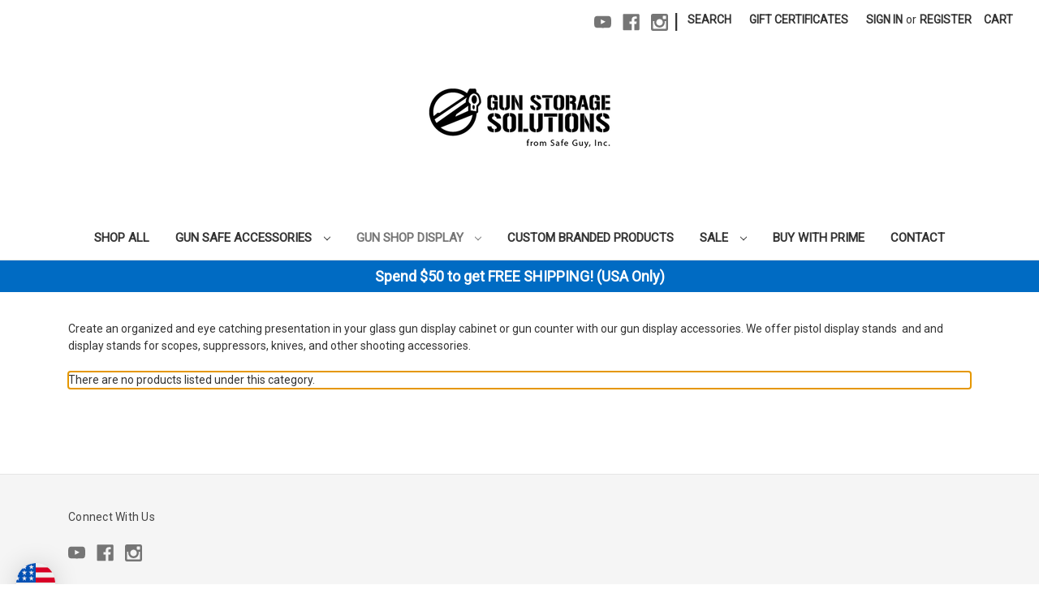

--- FILE ---
content_type: text/html; charset=utf-8
request_url: https://order.buywithprime.amazon.com/b0e3yx4nr5/widget-cart/w-2Q7KkjBhUE4jE4cTyI5ra5
body_size: 44
content:
<script nonce="becd5b22b21fd96f94604debd3d43a2a" type="application/javascript">
  const cartEnabled = 'true';
  if (cartEnabled === 'true') {
    import('https://cdn.us-east-1.prod.moon.dubai.aws.dev/5BxYQVlPVti7/B97IdePSMNDH/1/WBCuGnYbwT/scripts/cart.bundle.js').then(() => {
      window.cartLib.initializeCart(
        'bottom_right',
        'o-ca441225-8dd0-49b1-9897-73f17ad136c5',
        'arn:aws:rudolph:us-east-1:158113192558:order-managers/vihd9pg3a3',
        'Gun Storage Solutions',
        'https://amazon-omni-cdn.com/oygde1jk1de/pbxnhy7axgew1r/1d0c605a-0243-461d-b216-301d0d70a733.jpeg',
        'logo.png',
        'https://cdn.us-east-1.prod.moon.dubai.aws.dev/AoQtxP83g5K6/jjT7qv4oGvoy/1/amazon-ember.css',
        '',
        'true',
        'ay79moav6h'
      );
    });
  }
</script>


--- FILE ---
content_type: text/html; charset=utf-8
request_url: https://order.buywithprime.amazon.com/b0e3yx4nr5/cart-event-bus/w-2Q7KkjBhUE4jE4cTyI5ra5?ubid_ovr=7da6ca56-8245-4355-b4df-4b790e766755
body_size: -74
content:
<!DOCTYPE html>
<html lang="en" color-scheme="light">
  <head>
    
    <meta charset="UTF-8"/>
    <meta name="robots" content="noindex">
    <meta http-equiv="X-UA-Compatible" content="IE=edge"/>
    <meta name="viewport" content="width=device-width, initial-scale=1.0"/>
    <meta name="widget-type" content="buyability">
    <title>Buy With Prime</title>
    <script nonce="e1e01a339c059c02378174a8c0591b56" data-sf-feature="sf-host" type="application/json">
      {
        "clickStreamTenantArn": "arn:aws:irtysh:us-east-1:158113192558:tenant/1d46a570-9594-4624-aa6e-e4656705eed9",
        "theme": "bwp",
        "skipPageLoadEmit": true
      }
    </script>
    <script nonce="e1e01a339c059c02378174a8c0591b56">
      window.clickstream = window.clickstream || {};
      window.clickstream.createTracker = (applicationId) => {
        return Promise
          ? new Promise((resolve) => {
            const intervalId = setInterval(() => {
              if (window.clickstream.__createClickstream) {
                clearInterval(intervalId);
                resolve(window.clickstream.__createClickstream(applicationId));
              }
            }, 100);
          })
          : undefined;
      };
    </script>
    <script nonce="e1e01a339c059c02378174a8c0591b56" id="clickstream-script" async src="/static/storefront-host/clickstream.f6759f7ec7dae1953b8a.js"></script>
    <script nonce="e1e01a339c059c02378174a8c0591b56">
      document
        .getElementById('clickstream-script')
        .addEventListener('load', () => {
          window.clickstream.init('arn:aws:irtysh:us-east-1:158113192558:tenant/1d46a570-9594-4624-aa6e-e4656705eed9');
        });
    </script>
    
    <script nonce="e1e01a339c059c02378174a8c0591b56" defer src="https://cdn.us-east-1.prod.moon.dubai.aws.dev/5BxYQVlPVti7/B97IdePSMNDH/1/WBCuGnYbwT/scripts/event_bus.bundle.js" data-sf-preload></script>
    <script nonce="e1e01a339c059c02378174a8c0591b56" id="amzn-style-data" type="application/json">
      {
        "buttonCornerRadius": "4",
        "buttonCornerType": "ROUND",
        "widgetLayout": "BUTTON_ONLY",
        "colorTheme": "LIGHT"
      }
    </script>
  </head>
  <body>
    <div id="no-op"></div>
  </body>
</html>


--- FILE ---
content_type: application/javascript; charset=utf-8
request_url: https://cdn.jsdelivr.net/npm/@zonos/elements@1.3.246/dist/zonos-elements/p-5883217a.js
body_size: -581
content:
const n=n=>{const o=n.getBoundingClientRect();return o.left<=window.innerWidth-o.right};export{n as g}